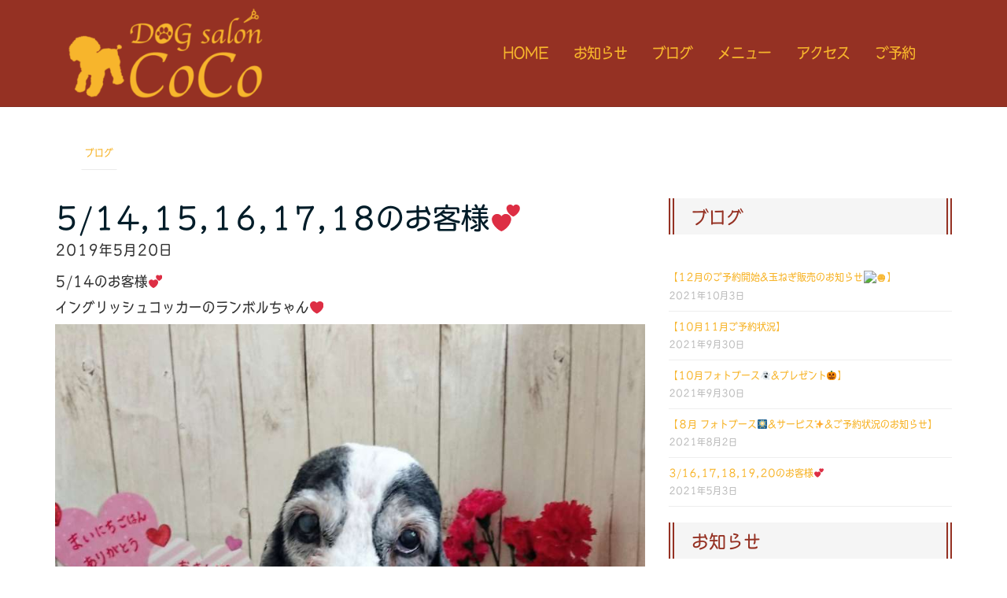

--- FILE ---
content_type: text/html; charset=UTF-8
request_url: https://dogsalon-coco.com/5-1415161718%E3%81%AE%E3%81%8A%E5%AE%A2%E6%A7%98%F0%9F%92%95/
body_size: 13375
content:

<!DOCTYPE html>
<html lang="ja">
<head>
	<meta charset="UTF-8">
	<meta name="viewport" content="width=device-width, initial-scale=1">
	<link rel="profile" href="http://gmpg.org/xfn/11">
	<link rel="pingback" href="https://dogsalon-coco.com/xmlrpc.php">

	<title>5/14,15,16,17,18のお客様💕 &#8211; Dog salon CoCo | 小樽のドッグサロン</title>
<meta name='robots' content='max-image-preview:large' />
<link rel='dns-prefetch' href='//cdnjs.cloudflare.com' />
<link rel='dns-prefetch' href='//fonts.googleapis.com' />
<link rel='dns-prefetch' href='//s.w.org' />
<link rel="alternate" type="application/rss+xml" title="Dog salon CoCo | 小樽のドッグサロン &raquo; フィード" href="https://dogsalon-coco.com/feed/" />
<link rel="alternate" type="application/rss+xml" title="Dog salon CoCo | 小樽のドッグサロン &raquo; コメントフィード" href="https://dogsalon-coco.com/comments/feed/" />
		<script type="text/javascript">
			window._wpemojiSettings = {"baseUrl":"https:\/\/s.w.org\/images\/core\/emoji\/13.0.1\/72x72\/","ext":".png","svgUrl":"https:\/\/s.w.org\/images\/core\/emoji\/13.0.1\/svg\/","svgExt":".svg","source":{"concatemoji":"https:\/\/dogsalon-coco.com\/wp-includes\/js\/wp-emoji-release.min.js?ver=5.7.14"}};
			!function(e,a,t){var n,r,o,i=a.createElement("canvas"),p=i.getContext&&i.getContext("2d");function s(e,t){var a=String.fromCharCode;p.clearRect(0,0,i.width,i.height),p.fillText(a.apply(this,e),0,0);e=i.toDataURL();return p.clearRect(0,0,i.width,i.height),p.fillText(a.apply(this,t),0,0),e===i.toDataURL()}function c(e){var t=a.createElement("script");t.src=e,t.defer=t.type="text/javascript",a.getElementsByTagName("head")[0].appendChild(t)}for(o=Array("flag","emoji"),t.supports={everything:!0,everythingExceptFlag:!0},r=0;r<o.length;r++)t.supports[o[r]]=function(e){if(!p||!p.fillText)return!1;switch(p.textBaseline="top",p.font="600 32px Arial",e){case"flag":return s([127987,65039,8205,9895,65039],[127987,65039,8203,9895,65039])?!1:!s([55356,56826,55356,56819],[55356,56826,8203,55356,56819])&&!s([55356,57332,56128,56423,56128,56418,56128,56421,56128,56430,56128,56423,56128,56447],[55356,57332,8203,56128,56423,8203,56128,56418,8203,56128,56421,8203,56128,56430,8203,56128,56423,8203,56128,56447]);case"emoji":return!s([55357,56424,8205,55356,57212],[55357,56424,8203,55356,57212])}return!1}(o[r]),t.supports.everything=t.supports.everything&&t.supports[o[r]],"flag"!==o[r]&&(t.supports.everythingExceptFlag=t.supports.everythingExceptFlag&&t.supports[o[r]]);t.supports.everythingExceptFlag=t.supports.everythingExceptFlag&&!t.supports.flag,t.DOMReady=!1,t.readyCallback=function(){t.DOMReady=!0},t.supports.everything||(n=function(){t.readyCallback()},a.addEventListener?(a.addEventListener("DOMContentLoaded",n,!1),e.addEventListener("load",n,!1)):(e.attachEvent("onload",n),a.attachEvent("onreadystatechange",function(){"complete"===a.readyState&&t.readyCallback()})),(n=t.source||{}).concatemoji?c(n.concatemoji):n.wpemoji&&n.twemoji&&(c(n.twemoji),c(n.wpemoji)))}(window,document,window._wpemojiSettings);
		</script>
		<style type="text/css">
img.wp-smiley,
img.emoji {
	display: inline !important;
	border: none !important;
	box-shadow: none !important;
	height: 1em !important;
	width: 1em !important;
	margin: 0 .07em !important;
	vertical-align: -0.1em !important;
	background: none !important;
	padding: 0 !important;
}
</style>
	<link rel='stylesheet' id='sb_instagram_styles-css'  href='https://dogsalon-coco.com/wp-content/plugins/instagram-feed/css/sbi-styles.min.css?ver=2.9.1' type='text/css' media='all' />
<link rel='stylesheet' id='wp-block-library-css'  href='https://dogsalon-coco.com/wp-includes/css/dist/block-library/style.min.css?ver=5.7.14' type='text/css' media='all' />
<link rel='stylesheet' id='fancybox-for-wp-css'  href='https://dogsalon-coco.com/wp-content/plugins/fancybox-for-wordpress/assets/css/fancybox.css?ver=1.3.4' type='text/css' media='all' />
<link rel='stylesheet' id='parent-style-css'  href='https://dogsalon-coco.com/wp-content/themes/shapely/style.css?ver=5.7.14' type='text/css' media='all' />
<link rel='stylesheet' id='child-style-css'  href='https://dogsalon-coco.com/wp-content/themes/shapely-child/style.css?ver=5.7.14' type='text/css' media='all' />
<link rel='stylesheet' id='bootstrap-css'  href='https://dogsalon-coco.com/wp-content/themes/shapely/assets/css/bootstrap.min.css?ver=5.7.14' type='text/css' media='all' />
<link rel='stylesheet' id='font-awesome-css'  href='https://dogsalon-coco.com/wp-content/themes/shapely/assets/css/fontawesome/all.min.css?ver=5.7.14' type='text/css' media='all' />
<link rel='stylesheet' id='shapely-fonts-css'  href='//fonts.googleapis.com/css?family=Raleway%3A100%2C300%2C400%2C500%2C600%2C700&#038;display=swap&#038;ver=5.7.14' type='text/css' media='all' />
<link rel='stylesheet' id='flexslider-css'  href='https://dogsalon-coco.com/wp-content/themes/shapely/assets/css/flexslider.css?ver=5.7.14' type='text/css' media='all' />
<link rel='stylesheet' id='shapely-style-css'  href='https://dogsalon-coco.com/wp-content/themes/shapely-child/style.css?ver=5.7.14' type='text/css' media='all' />
<link rel='stylesheet' id='owl.carousel-css'  href='https://dogsalon-coco.com/wp-content/themes/shapely/assets/js/owl-carousel/owl.carousel.min.css?ver=5.7.14' type='text/css' media='all' />
<link rel='stylesheet' id='owl.carousel.theme-css'  href='https://dogsalon-coco.com/wp-content/themes/shapely/assets/js/owl-carousel/owl.theme.default.css?ver=5.7.14' type='text/css' media='all' />
<link rel='stylesheet' id='recent-posts-widget-with-thumbnails-public-style-css'  href='https://dogsalon-coco.com/wp-content/plugins/recent-posts-widget-with-thumbnails/public.css?ver=7.0.2' type='text/css' media='all' />
<script type='text/javascript' src='https://dogsalon-coco.com/wp-includes/js/jquery/jquery.min.js?ver=3.5.1' id='jquery-core-js'></script>
<script type='text/javascript' src='https://dogsalon-coco.com/wp-includes/js/jquery/jquery-migrate.min.js?ver=3.3.2' id='jquery-migrate-js'></script>
<script type='text/javascript' src='https://dogsalon-coco.com/wp-content/plugins/fancybox-for-wordpress/assets/js/jquery.fancybox.js?ver=1.3.4' id='fancybox-for-wp-js'></script>
<script type='text/javascript' src='//cdnjs.cloudflare.com/ajax/libs/jquery-easing/1.4.1/jquery.easing.min.js?ver=5.7.14' id='jquery-easing-js'></script>
<link rel="https://api.w.org/" href="https://dogsalon-coco.com/wp-json/" /><link rel="alternate" type="application/json" href="https://dogsalon-coco.com/wp-json/wp/v2/posts/1083" /><link rel="EditURI" type="application/rsd+xml" title="RSD" href="https://dogsalon-coco.com/xmlrpc.php?rsd" />
<link rel="wlwmanifest" type="application/wlwmanifest+xml" href="https://dogsalon-coco.com/wp-includes/wlwmanifest.xml" /> 
<meta name="generator" content="WordPress 5.7.14" />
<link rel="canonical" href="https://dogsalon-coco.com/5-1415161718%e3%81%ae%e3%81%8a%e5%ae%a2%e6%a7%98%f0%9f%92%95/" />
<link rel='shortlink' href='https://dogsalon-coco.com/?p=1083' />
<link rel="alternate" type="application/json+oembed" href="https://dogsalon-coco.com/wp-json/oembed/1.0/embed?url=https%3A%2F%2Fdogsalon-coco.com%2F5-1415161718%25e3%2581%25ae%25e3%2581%258a%25e5%25ae%25a2%25e6%25a7%2598%25f0%259f%2592%2595%2F" />
<link rel="alternate" type="text/xml+oembed" href="https://dogsalon-coco.com/wp-json/oembed/1.0/embed?url=https%3A%2F%2Fdogsalon-coco.com%2F5-1415161718%25e3%2581%25ae%25e3%2581%258a%25e5%25ae%25a2%25e6%25a7%2598%25f0%259f%2592%2595%2F&#038;format=xml" />

<!-- Fancybox for WordPress v3.3.2 -->
<style type="text/css">
	.fancybox-slide--image .fancybox-content{background-color: #FFFFFF}div.fancybox-caption{display:none !important;}
	
	img.fancybox-image{border-width:10px;border-color:#FFFFFF;border-style:solid;height:auto;}
	div.fancybox-bg{background-color:rgba(102,102,102,0.3);opacity:1 !important;}div.fancybox-content{border-color:#FFFFFF}
	div#fancybox-title{background-color:#FFFFFF}
	div.fancybox-content{background-color:#FFFFFF}
	div#fancybox-title-inside{color:#333333}
	
	
	
	div.fancybox-caption p.caption-title{display:inline-block}
	div.fancybox-caption p.caption-title{font-size:14px}
	div.fancybox-caption p.caption-title{color:#333333}
	div.fancybox-caption {color:#333333}div.fancybox-caption p.caption-title {background:#fff; width:auto;padding:10px 30px;}div.fancybox-content p.caption-title{color:#333333;margin: 0;padding: 5px 0;}body.fancybox-active .fancybox-container .fancybox-stage .fancybox-content .fancybox-close-small{display:block;} 
</style><script type="text/javascript">
	jQuery(function () {

		var mobileOnly = false;
		
		if (mobileOnly) {
			return;
		}

		jQuery.fn.getTitle = function () { // Copy the title of every IMG tag and add it to its parent A so that fancybox can show titles
			var arr = jQuery("a[data-fancybox]");
									jQuery.each(arr, function() {
										var title = jQuery(this).children("img").attr("title");
										 var caption = jQuery(this).next("figcaption").html();
                                        if(caption && title){jQuery(this).attr("title",title+" " + caption)}else if(title){ jQuery(this).attr("title",title);}else if(caption){jQuery(this).attr("title",caption);}
									});			}

		// Supported file extensions

				var thumbnails = jQuery("a:has(img)").not(".nolightbox").not('.envira-gallery-link').not('.ngg-simplelightbox').filter(function () {
			return /\.(jpe?g|png|gif|mp4|webp|bmp|pdf)(\?[^/]*)*$/i.test(jQuery(this).attr('href'))
		});
		

		// Add data-type iframe for links that are not images or videos.
		var iframeLinks = jQuery('.fancyboxforwp').filter(function () {
			return !/\.(jpe?g|png|gif|mp4|webp|bmp|pdf)(\?[^/]*)*$/i.test(jQuery(this).attr('href'))
		}).filter(function () {
			return !/vimeo|youtube/i.test(jQuery(this).attr('href'))
		});
		iframeLinks.attr({"data-type": "iframe"}).getTitle();

				// Gallery All
		thumbnails.addClass("fancyboxforwp").attr("data-fancybox", "gallery").getTitle();
		iframeLinks.attr({"data-fancybox": "gallery"}).getTitle();

		// Gallery type NONE
		
		// Call fancybox and apply it on any link with a rel atribute that starts with "fancybox", with the options set on the admin panel
		jQuery("a.fancyboxforwp").fancyboxforwp({
			loop: false,
			smallBtn: true,
			zoomOpacity: "auto",
			animationEffect: "fade",
			animationDuration: 500,
			transitionEffect: "fade",
			transitionDuration: "300",
			overlayShow: true,
			overlayOpacity: "0.3",
			titleShow: true,
			titlePosition: "inside",
			keyboard: true,
			showCloseButton: true,
			arrows: true,
			clickContent:false,
			clickSlide: "close",
			mobile: {
				clickContent: function (current, event) {
					return current.type === "image" ? "toggleControls" : false;
				},
				clickSlide: function (current, event) {
					return current.type === "image" ? "close" : "close";
				},
			},
			wheel: false,
			toolbar: true,
			preventCaptionOverlap: true,
			onInit: function() { },			onDeactivate
	: function() { },		beforeClose: function() { },			afterShow: function(instance) { jQuery( ".fancybox-image" ).on("click", function( ){ ( instance.isScaledDown() ) ? instance.scaleToActual() : instance.scaleToFit() }) },				afterClose: function() { },					caption : function( instance, item ) {var title ="";if("undefined" != typeof jQuery(this).context ){var title = jQuery(this).context.title;} else { var title = ("undefined" != typeof jQuery(this).attr("title")) ? jQuery(this).attr("title") : false;}var caption = jQuery(this).data('caption') || '';if ( item.type === 'image' && title.length ) {caption = (caption.length ? caption + '<br />' : '') + '<p class="caption-title">'+title+'</p>' ;}return caption;},
		afterLoad : function( instance, current ) {current.$content.append('<div class=\"fancybox-custom-caption inside-caption\" style=\" position: absolute;left:0;right:0;color:#000;margin:0 auto;bottom:0;text-align:center;background-color:#FFFFFF \">' + current.opts.caption + '</div>');},
			})
		;

			})
</script>
<!-- END Fancybox for WordPress -->
<style type="text/css">a, .image-bg a, .contact-section .social-icons li a, a:visited, .footer .footer-credits a, .post-content .post-meta li a, .post-content .shapely-category a, .module.widget-handle i {color:#f7b52c }a:hover,
				a:active,
				a:focus,
				.post-title a:hover,
				.post-title a:focus,
				.image-bg a:hover,
				.image-bg a:focus,
				.contact-section .social-icons li a:hover,
				.contact-section .social-icons li a:focus,
				.footer .footer-credits a:hover,
				.footer .footer-credits a:focus,
				.post-content .post-meta li a:hover,
				.post-content .post-meta li a:focus,
				.widget.widget_recent_entries ul li a:focus,
				.widget.widget_recent_entries ul li a:hover,
				.widget.widget_recent_comments ul li .comment-author-link a:focus,
				.widget.widget_recent_comments ul li .comment-author-link a:hover,
				.widget.widget_archive > div ul li a:focus,
				.widget.widget_archive > div ul li a:hover,
				.widget.widget_archive ul li a:focus,
				.widget.widget_archive ul li a:hover,
				.widget.widget_categories > div ul li a:focus,
				.widget.widget_categories > div ul li a:hover,
				.widget.widget_categories ul li a:focus,
				.widget.widget_categories ul li a:hover,
				.widget.widget_meta > div ul li a:focus,
				.widget.widget_meta > div ul li a:hover,
				.widget.widget_meta ul li a:focus,
				.widget.widget_meta ul li a:hover,
				.widget.widget_pages > div ul li a:focus,
				.widget.widget_pages > div ul li a:hover,
				.widget.widget_pages ul li a:focus,
				.widget.widget_pages ul li a:hover,
				.widget.widget_nav_menu > div ul li a:focus,
				.widget.widget_nav_menu > div ul li a:hover,
				.widget.widget_nav_menu ul li a:focus,
				.widget.widget_nav_menu ul li a:hover,
				.widget.widget_nav_menu .menu > li a:focus,
				.widget.widget_nav_menu .menu > li a:hover,
				.widget.widget_tag_cloud a:focus,
				.widget.widget_tag_cloud a:hover,
				.widget_product_categories ul.product-categories li a:hover,
				.widget_product_categories ul.product-categories li a:focus,
				.widget_product_tag_cloud .tagcloud a:hover,
				.widget_product_tag_cloud .tagcloud a:focus,
				.widget_products .product_list_widget a:hover,
				.widget_products .product_list_widget a:focus,
				.woocommerce.widget ul.cart_list li a:hover,
				.woocommerce.widget ul.cart_list li a:focus,
				.woocommerce.widget ul.product_list_widget li a:hover,
				.woocommerce.widget ul.product_list_widget li a:focus,
				.woocommerce .widget_layered_nav_filters ul li a:hover,
				.woocommerce .widget_layered_nav_filters ul li a:focus,
				.woocommerce .widget_layered_nav ul li a:hover,
				.woocommerce .widget_layered_nav ul li a:focus,
				.main-navigation .menu > li > ul li:hover > a,
				.main-navigation .menu > li > ul li:focus > a,
				.main-navigation .menu > li > ul .dropdown:hover:after,
				.main-navigation .menu > li > ul .dropdown:focus:after,
				.main-navigation .menu li a:focus,
				.main-navigation .menu li:focus > a,
				.main-navigation .menu > li > ul li a:focus,
				.post-content .shapely-category a:hover,
				.post-content .shapely-category a:focus,
				.main-navigation .menu li:hover > a,
				.main-navigation .menu li:focus > a,
				.main-navigation .menu > li:hover:after,
				.main-navigation .menu > li:focus-within:after,
				.bg-dark .social-list a:hover,
				.bg-dark .social-list a:focus,
				.shapely-social .shapely-social-icon:hover,
				.shapely-social .shapely-social-icon:focus { color: #f7ce7e;}.btn-filled, .btn-filled:visited, .woocommerce #respond input#submit.alt,
          .woocommerce a.button.alt, .woocommerce button.button.alt,
          .woocommerce input.button.alt, .woocommerce #respond input#submit,
          .woocommerce a.button, .woocommerce button.button,
          .woocommerce input.button,
          .video-widget .video-controls button,
          input[type="submit"],
          button[type="submit"],
          .post-content .more-link { background:#f7b52c !important; border: 2px solid #f7b52c !important;}.shapely_home_parallax > section:not(.image-bg) .btn-white { color:#f7b52c !important; border: 2px solid#f7b52c !important; }.btn-filled:hover,
				.btn-filled:focus,
				.woocommerce #respond input#submit.alt:hover,
				.woocommerce #respond input#submit.alt:focus,
				.woocommerce a.button.alt:hover,
				.woocommerce a.button.alt:focus,
				.woocommerce button.button.alt:hover,
				.woocommerce button.button.alt:focus,
				.woocommerce input.button.alt:hover,
				.woocommerce input.button.alt:focus,
				.woocommerce #respond input#submit:hover,
				.woocommerce #respond input#submit:focus,
				.woocommerce a.button:hover,
				.woocommerce a.button:focus,
				.woocommerce button.button:hover,
				.woocommerce button.button:focus,
				.woocommerce input.button:hover,
				.woocommerce input.button:focus,
				.video-widget .video-controls button:hover,
				.video-widget .video-controls button:focus,
				input[type="submit"]:hover,
				input[type="submit"]:focus,
				button[type="submit"]:hover,
				button[type="submit"]:focus,
				.post-content .more-link:hover,
				.post-content .more-link:focus,
				.btn:not(.btn-white):hover,
				.btn:not(.btn-white):focus,
				.button:not(.btn-white):hover,
				.button:not(.btn-white):focus
				{ background: #f7ce7e !important; border: 2px solid#f7ce7e !important;}.shapely_home_parallax > section:not(.image-bg) .btn-white:hover,
				.shapely_home_parallax > section:not(.image-bg) .btn-white:focus,
				.pagination span:not( .dots ),
				.pagination a:hover,
				.pagination a:focus,
				.woocommerce-pagination ul.page-numbers span.page-numbers,
				.woocommerce nav.woocommerce-pagination ul li a:focus,
				.woocommerce nav.woocommerce-pagination ul li a:hover,
				.woocommerce nav.woocommerce-pagination ul li span.current { background-color: #f7ce7e !important; border-color: #f7ce7e !important;color: #fff !important; }.widget.widget_search .search-form > input#s:hover,
				.widget.widget_search .search-form > input#s:focus,
				.widget.widget_calendar #wp-calendar td:not(.pad):not(#next):not(#prev)#today,
				.widget_product_search .woocommerce-product-search > input.search-field:hover,
				.widget_product_search .woocommerce-product-search > input.search-field:focus,
				.widget.widget_search input[type="text"]:focus + button[type="submit"].searchsubmit,
				.widget.widget_search input[type="text"]:hover + button[type="submit"].searchsubmit,
				textarea:hover,
				textarea:focus,
				input[type="text"]:hover,
				input[type="search"]:hover,
				input[type="email"]:hover,
				input[type="tel"]:hover,
				input[type="text"]:focus,
				input[type="search"]:focus,
				input[type="email"]:focus,
				input[type="tel"]:focus,
				.widget.widget_product_search input[type="text"]:focus + button[type="submit"].searchsubmit,
				.widget.widget_product_search input[type="text"]:hover + button[type="submit"].searchsubmit
				{ border-color: #f7ce7e !important }.widget.widget_calendar #wp-calendar > caption:after,
				.widget.widget_calendar #wp-calendar td:not(.pad):not(#next):not(#prev)#today:hover,
				.widget.widget_calendar #wp-calendar td:not(.pad):not(#next):not(#prev)#today:focus
				{ background-color: #f7ce7e }.widget.widget_search input[type="text"]:focus + button[type="submit"].searchsubmit,
				.widget.widget_search input[type="text"]:hover + button[type="submit"].searchsubmit,
				.widget.widget_product_search input[type="text"]:focus + button[type="submit"].searchsubmit,
				.widget.widget_product_search input[type="text"]:hover + button[type="submit"].searchsubmit,
				.image-bg .text-slider .flex-direction-nav li a:focus:before
				{ color: #f7ce7e }</style><link rel="icon" href="https://dogsalon-coco.com/wp-content/uploads/2018/05/cropped-coco_ico-32x32.png" sizes="32x32" />
<link rel="icon" href="https://dogsalon-coco.com/wp-content/uploads/2018/05/cropped-coco_ico-192x192.png" sizes="192x192" />
<link rel="apple-touch-icon" href="https://dogsalon-coco.com/wp-content/uploads/2018/05/cropped-coco_ico-180x180.png" />
<meta name="msapplication-TileImage" content="https://dogsalon-coco.com/wp-content/uploads/2018/05/cropped-coco_ico-270x270.png" />
    <script src="https://use.typekit.net/qmt6rhh.js"></script>
    <script>try{Typekit.load({ async: true });}catch(e){}</script>
	<!-- Global site tag (gtag.js) - Google Analytics -->
<script async src="https://www.googletagmanager.com/gtag/js?id=UA-121089638-1"></script>
<script>
  window.dataLayer = window.dataLayer || [];
  function gtag(){dataLayer.push(arguments);}
  gtag('js', new Date());

  gtag('config', 'UA-121089638-1');
</script>

</head>

<body class="post-template-default single single-post postid-1083 single-format-standard wp-custom-logo group-blog has-sidebar-right">
<div id="page" class="site">
	<a class="skip-link screen-reader-text" href="#content">Skip to content</a>

	<header id="masthead" class="site-header" role="banner">
		<div class="nav-container">
			<nav  id="site-navigation" class="main-navigation" role="navigation">
				<div class="container nav-bar">
					<div class="flex-row">
						<div class="module left site-title-container">
							<a href="https://dogsalon-coco.com/" class="custom-logo-link" rel="home"><img width="250" height="115" src="https://dogsalon-coco.com/wp-content/uploads/2018/05/cropped-logo-300x138.png" class="custom-logo logo" alt="Dog salon CoCo | 小樽のドッグサロン" loading="lazy" /></a>						</div>
						<div class="module widget-handle mobile-toggle right visible-sm visible-xs">
							<i class="fa fa-bars"></i>
						</div>
						<div class="module-group right">
							<div class="module left">
								<div class="collapse navbar-collapse navbar-ex1-collapse"><ul id="menu" class="menu"><li id="menu-item-45" class="menu-item menu-item-type-custom menu-item-object-custom menu-item-home menu-item-45"><a title="Home" href="http://dogsalon-coco.com/">Home</a></li>
<li id="menu-item-53" class="menu-item menu-item-type-custom menu-item-object-custom menu-item-home menu-item-53"><a title="お知らせ" href="http://dogsalon-coco.com/#rpwe_widget-2">お知らせ</a></li>
<li id="menu-item-139" class="menu-item menu-item-type-custom menu-item-object-custom menu-item-home menu-item-139"><a title="ブログ" href="http://dogsalon-coco.com/#rpwe_widget-4">ブログ</a></li>
<li id="menu-item-54" class="menu-item menu-item-type-custom menu-item-object-custom menu-item-home menu-item-54"><a title="メニュー" href="http://dogsalon-coco.com/#text-3">メニュー</a></li>
<li id="menu-item-55" class="menu-item menu-item-type-custom menu-item-object-custom menu-item-home menu-item-55"><a title="アクセス" href="http://dogsalon-coco.com/#text-2">アクセス</a></li>
<li id="menu-item-61" class="menu-item menu-item-type-custom menu-item-object-custom menu-item-home menu-item-61"><a title="ご予約" href="http://dogsalon-coco.com/#ftel">ご予約</a></li>
</ul></div>							</div>
							<!--end of menu module-->
<!--
							<div class="module widget-handle search-widget-handle hidden-xs hidden-sm">
								<div class="search">
									<i class="fa fa-search"></i>
									<span class="title">Site Search</span>
								</div>
								<div class="function">
									<form role="search" method="get" id="searchform" class="search-form" action="https://dogsalon-coco.com/" >
    <label class="screen-reader-text" for="s">Search for:</label>
    <input type="text" placeholder="Type Here" value="" name="s" id="s" />
    <button type="submit" class="searchsubmit"><i class="fa fa-search" aria-hidden="true"></i><span class="screen-reader-text">Search</span></button>
    </form>								</div>
							</div>
-->
						</div>
						<!--end of module group-->
					</div>
				</div>
			</nav><!-- #site-navigation -->
		</div>
	</header><!-- #masthead -->
	<div id="content" class="main-container">
					<div class="header-callout">
						
		<!-- Rank Math SEO's Breadcrumb Function -->
							</div>
		
		<section class="content-area ">
			<div id="main" class="container" role="main">
	<div class="row">
				<div id="primary" class="col-md-8 mb-xs-24 sidebar-right">
			<article id="post-1083" class="post-content post-grid-wide post-1083 post type-post status-publish format-standard has-post-thumbnail hentry category-blog">
	<header class="entry-header nolist">
				<a href="https://dogsalon-coco.com/5-1415161718%e3%81%ae%e3%81%8a%e5%ae%a2%e6%a7%98%f0%9f%92%95/">
					</a>

					<span class="shapely-category">
				<a href="https://dogsalon-coco.com/category/blog/">
					ブログ				</a>
			</span>
					</header><!-- .entry-header -->
	<div class="entry-content">
		<h2 class="post-title">
			<a href="https://dogsalon-coco.com/5-1415161718%e3%81%ae%e3%81%8a%e5%ae%a2%e6%a7%98%f0%9f%92%95/"><h1 class="entry-title">5/14,15,16,17,18のお客様💕</h1></a>
		</h2>

		<div class="entry-meta">
			
		<ul class="post-meta">
		<li><span class="posted-on"><time class="entry-date published" datetime="2019-05-20T23:05:56+09:00">2019年5月20日</time><time class="updated" datetime="2019-05-20T23:06:42+09:00">2019年5月20日</time></span></li>
		</ul><!-- post-meta -->
		</div>

					<div class="shapely-content ">
				<p>5/14のお客様💕</p>
<p>イングリッシュコッカーのランボルちゃん❤️</p>
<p><img loading="lazy" src="https://dogsalon-coco.com/wp-content/uploads/2019/05/dsc_245346957359747561870631..jpg" class="wp-image-1067 alignnone size-full" width="2127" height="3000" srcset="https://dogsalon-coco.com/wp-content/uploads/2019/05/dsc_245346957359747561870631..jpg 2127w, https://dogsalon-coco.com/wp-content/uploads/2019/05/dsc_245346957359747561870631.-213x300.jpg 213w, https://dogsalon-coco.com/wp-content/uploads/2019/05/dsc_245346957359747561870631.-768x1083.jpg 768w, https://dogsalon-coco.com/wp-content/uploads/2019/05/dsc_245346957359747561870631.-726x1024.jpg 726w" sizes="(max-width: 2127px) 100vw, 2127px" /></p>
<p>いつもありがとうございます！✨<br />
今日も体調よく、元気に来てくれました😊<br />
全身カットでスッキリ✨✨<br />
毎月来て頂いてるから、高齢でもサラサラのフワフワです😆<br />
写真笑顔でかわいいね💕💕<br />
ランちゃんは赤が似合う❗🎶<br />
またお待ちしてます💕</p>
<p>5/15のお客様💕</p>
<p>トイプードルのエルくん❤️</p>
<p><img loading="lazy" src="https://dogsalon-coco.com/wp-content/uploads/2019/05/dsc_246033380723389235186647..jpg" class="wp-image-1069 alignnone size-full" width="2243" height="3000" srcset="https://dogsalon-coco.com/wp-content/uploads/2019/05/dsc_246033380723389235186647..jpg 2243w, https://dogsalon-coco.com/wp-content/uploads/2019/05/dsc_246033380723389235186647.-224x300.jpg 224w, https://dogsalon-coco.com/wp-content/uploads/2019/05/dsc_246033380723389235186647.-768x1027.jpg 768w, https://dogsalon-coco.com/wp-content/uploads/2019/05/dsc_246033380723389235186647.-766x1024.jpg 766w" sizes="(max-width: 2243px) 100vw, 2243px" /><img loading="lazy" src="https://dogsalon-coco.com/wp-content/uploads/2019/05/dsc_24622399542579366511497..jpg" class="wp-image-1070 alignnone size-full" width="2282" height="3000" srcset="https://dogsalon-coco.com/wp-content/uploads/2019/05/dsc_24622399542579366511497..jpg 2282w, https://dogsalon-coco.com/wp-content/uploads/2019/05/dsc_24622399542579366511497.-228x300.jpg 228w, https://dogsalon-coco.com/wp-content/uploads/2019/05/dsc_24622399542579366511497.-768x1010.jpg 768w, https://dogsalon-coco.com/wp-content/uploads/2019/05/dsc_24622399542579366511497.-779x1024.jpg 779w" sizes="(max-width: 2282px) 100vw, 2282px" /></p>
<p>当店は初めてでしたが、前に勤めてたお店のお客様でした😊<br />
ありがとうございます！✨🙇<br />
またエルくんに再会できてとても嬉しかったです😆💕<br />
いつでも元気なエルくん🎶<br />
もう11歳って聞いてビックリしました😲<br />
ちょっとスリムになって、さらに軽やかになったね😊<br />
笑顔が本当にかわいい💕💕<br />
飼い主さんにもカット、写真など喜んで頂き、ありがたい限りでした✨<br />
次回のご予約もありがとうございます🙇<br />
また次回楽しみにお待ちしてます💕</p>
<p>5/16のお客様💕</p>
<p>MIX犬のまるくん❤️</p>
<p><img loading="lazy" src="https://dogsalon-coco.com/wp-content/uploads/2019/05/dscpdc_0001_burst20190516121757006_cover28513185649085103917..jpg" class="wp-image-1071 alignnone size-full" width="1964" height="3000" srcset="https://dogsalon-coco.com/wp-content/uploads/2019/05/dscpdc_0001_burst20190516121757006_cover28513185649085103917..jpg 1964w, https://dogsalon-coco.com/wp-content/uploads/2019/05/dscpdc_0001_burst20190516121757006_cover28513185649085103917.-196x300.jpg 196w, https://dogsalon-coco.com/wp-content/uploads/2019/05/dscpdc_0001_burst20190516121757006_cover28513185649085103917.-768x1173.jpg 768w, https://dogsalon-coco.com/wp-content/uploads/2019/05/dscpdc_0001_burst20190516121757006_cover28513185649085103917.-670x1024.jpg 670w" sizes="(max-width: 1964px) 100vw, 1964px" /><img loading="lazy" src="https://dogsalon-coco.com/wp-content/uploads/2019/05/dsc_245351222695844755812138..jpg" class="wp-image-1072 alignnone size-full" width="2354" height="3000" srcset="https://dogsalon-coco.com/wp-content/uploads/2019/05/dsc_245351222695844755812138..jpg 2354w, https://dogsalon-coco.com/wp-content/uploads/2019/05/dsc_245351222695844755812138.-235x300.jpg 235w, https://dogsalon-coco.com/wp-content/uploads/2019/05/dsc_245351222695844755812138.-768x979.jpg 768w, https://dogsalon-coco.com/wp-content/uploads/2019/05/dsc_245351222695844755812138.-803x1024.jpg 803w" sizes="(max-width: 2354px) 100vw, 2354px" /></p>
<p><img loading="lazy" src="https://dogsalon-coco.com/wp-content/uploads/2019/05/dsc_245441417215916626862407..jpg" class="wp-image-1073 alignnone size-full" width="2345" height="3000" srcset="https://dogsalon-coco.com/wp-content/uploads/2019/05/dsc_245441417215916626862407..jpg 2345w, https://dogsalon-coco.com/wp-content/uploads/2019/05/dsc_245441417215916626862407.-235x300.jpg 235w, https://dogsalon-coco.com/wp-content/uploads/2019/05/dsc_245441417215916626862407.-768x983.jpg 768w, https://dogsalon-coco.com/wp-content/uploads/2019/05/dsc_245441417215916626862407.-800x1024.jpg 800w" sizes="(max-width: 2345px) 100vw, 2345px" /></p>
<p>いつもありがとうございます！✨<br />
「わーい！」と入ってきてくれたけど、すぐに大好きな飼い主さんの所に戻っていきました😅<br />
でもお預かりの時は、クンクン寂しい声を出していたけど後を追わず切り替えてたね！<br />
えらいえらい✨✨<br />
トリミングも頑張ってくれてありがとう❤️<br />
お写真は、どんどん首が傾いていきました😆かわいい💕<br />
またお待ちしてます💕</p>
<p>5/17のお客様💕</p>
<p>ミニチュアダックスフンドのよつ葉くん❤️</p>
<p><img loading="lazy" src="https://dogsalon-coco.com/wp-content/uploads/2019/05/dsc_245528238812922958028036..jpg" class="wp-image-1074 alignnone size-full" width="2085" height="3000" srcset="https://dogsalon-coco.com/wp-content/uploads/2019/05/dsc_245528238812922958028036..jpg 2085w, https://dogsalon-coco.com/wp-content/uploads/2019/05/dsc_245528238812922958028036.-209x300.jpg 209w, https://dogsalon-coco.com/wp-content/uploads/2019/05/dsc_245528238812922958028036.-768x1105.jpg 768w, https://dogsalon-coco.com/wp-content/uploads/2019/05/dsc_245528238812922958028036.-712x1024.jpg 712w" sizes="(max-width: 2085px) 100vw, 2085px" /><img loading="lazy" src="https://dogsalon-coco.com/wp-content/uploads/2019/05/dsc_24532793236774702793316.jpg" class="wp-image-1075 alignnone size-full" width="3096" height="5504" srcset="https://dogsalon-coco.com/wp-content/uploads/2019/05/dsc_24532793236774702793316.jpg 3096w, https://dogsalon-coco.com/wp-content/uploads/2019/05/dsc_24532793236774702793316-169x300.jpg 169w, https://dogsalon-coco.com/wp-content/uploads/2019/05/dsc_24532793236774702793316-768x1365.jpg 768w, https://dogsalon-coco.com/wp-content/uploads/2019/05/dsc_24532793236774702793316-576x1024.jpg 576w" sizes="(max-width: 3096px) 100vw, 3096px" /></p>
<p>２回目のご来店でした！✨<br />
ありがとうございます！🙇<br />
とーっても大人しいよつ葉くん✨<br />
トリミング、すぐ終わります😊<br />
お写真もすぐにカメラ目線👏😆<br />
ナノバブル温浴のうっとり～なお顔もたまりませんね💕<br />
今日は暖かかったので、ぬるめの温浴にしました😊<br />
またお待ちしてます💕</p>
<p>シーズーのモカくん❤️</p>
<p><img loading="lazy" src="https://dogsalon-coco.com/wp-content/uploads/2019/05/dscpdc_0000_burst2019051718142807827879572864506028371..jpg" class="wp-image-1076 alignnone size-full" width="2083" height="3000" srcset="https://dogsalon-coco.com/wp-content/uploads/2019/05/dscpdc_0000_burst2019051718142807827879572864506028371..jpg 2083w, https://dogsalon-coco.com/wp-content/uploads/2019/05/dscpdc_0000_burst2019051718142807827879572864506028371.-208x300.jpg 208w, https://dogsalon-coco.com/wp-content/uploads/2019/05/dscpdc_0000_burst2019051718142807827879572864506028371.-768x1106.jpg 768w, https://dogsalon-coco.com/wp-content/uploads/2019/05/dscpdc_0000_burst2019051718142807827879572864506028371.-711x1024.jpg 711w" sizes="(max-width: 2083px) 100vw, 2083px" /><img loading="lazy" src="https://dogsalon-coco.com/wp-content/uploads/2019/05/dscpdc_0003_burst20190517181428078_cover23516934410783005938..jpg" class="wp-image-1077 alignnone size-full" width="2238" height="3000" srcset="https://dogsalon-coco.com/wp-content/uploads/2019/05/dscpdc_0003_burst20190517181428078_cover23516934410783005938..jpg 2238w, https://dogsalon-coco.com/wp-content/uploads/2019/05/dscpdc_0003_burst20190517181428078_cover23516934410783005938.-224x300.jpg 224w, https://dogsalon-coco.com/wp-content/uploads/2019/05/dscpdc_0003_burst20190517181428078_cover23516934410783005938.-768x1029.jpg 768w, https://dogsalon-coco.com/wp-content/uploads/2019/05/dscpdc_0003_burst20190517181428078_cover23516934410783005938.-764x1024.jpg 764w" sizes="(max-width: 2238px) 100vw, 2238px" /></p>
<p><img loading="lazy" src="https://dogsalon-coco.com/wp-content/uploads/2019/05/dsc_24572271508235614290325.jpg" class="wp-image-1078 alignnone size-full" width="3096" height="5504" srcset="https://dogsalon-coco.com/wp-content/uploads/2019/05/dsc_24572271508235614290325.jpg 3096w, https://dogsalon-coco.com/wp-content/uploads/2019/05/dsc_24572271508235614290325-169x300.jpg 169w, https://dogsalon-coco.com/wp-content/uploads/2019/05/dsc_24572271508235614290325-768x1365.jpg 768w, https://dogsalon-coco.com/wp-content/uploads/2019/05/dsc_24572271508235614290325-576x1024.jpg 576w" sizes="(max-width: 3096px) 100vw, 3096px" /></p>
<p>2回目のご来店でした！✨<br />
ありがとうございます！🙇<br />
相方のラテくんも一緒に来て、ラテくんは顔カットだけしました😊<br />
モカくんもナノバブル温浴気持ちよさそうだったね～😆<br />
体もカットしてサッパリしました✨<br />
今日は大きなおリボンを選んで頂いて、付けました🎵似合ってたね～💕<br />
またお待ちしてます💕</p>
<p>5/18のお客様💕</p>
<p>チワワのワカメちゃん❤️</p>
<p><img loading="lazy" src="https://dogsalon-coco.com/wp-content/uploads/2019/05/dsc_246524091177158581591114..jpg" class="wp-image-1079 alignnone size-full" width="2294" height="3000" srcset="https://dogsalon-coco.com/wp-content/uploads/2019/05/dsc_246524091177158581591114..jpg 2294w, https://dogsalon-coco.com/wp-content/uploads/2019/05/dsc_246524091177158581591114.-229x300.jpg 229w, https://dogsalon-coco.com/wp-content/uploads/2019/05/dsc_246524091177158581591114.-768x1004.jpg 768w, https://dogsalon-coco.com/wp-content/uploads/2019/05/dsc_246524091177158581591114.-783x1024.jpg 783w" sizes="(max-width: 2294px) 100vw, 2294px" /></p>
<p><img loading="lazy" src="https://dogsalon-coco.com/wp-content/uploads/2019/05/dsc_246324497248821667047126..jpg" class="wp-image-1080 alignnone size-full" width="2125" height="3000" srcset="https://dogsalon-coco.com/wp-content/uploads/2019/05/dsc_246324497248821667047126..jpg 2125w, https://dogsalon-coco.com/wp-content/uploads/2019/05/dsc_246324497248821667047126.-213x300.jpg 213w, https://dogsalon-coco.com/wp-content/uploads/2019/05/dsc_246324497248821667047126.-768x1084.jpg 768w, https://dogsalon-coco.com/wp-content/uploads/2019/05/dsc_246324497248821667047126.-725x1024.jpg 725w" sizes="(max-width: 2125px) 100vw, 2125px" /></p>
<p>と、ビビちゃん❤️</p>
<p><img loading="lazy" src="https://dogsalon-coco.com/wp-content/uploads/2019/05/dsc_247135271133903614071707..jpg" class="wp-image-1081 alignnone size-full" width="2039" height="3000" srcset="https://dogsalon-coco.com/wp-content/uploads/2019/05/dsc_247135271133903614071707..jpg 2039w, https://dogsalon-coco.com/wp-content/uploads/2019/05/dsc_247135271133903614071707.-204x300.jpg 204w, https://dogsalon-coco.com/wp-content/uploads/2019/05/dsc_247135271133903614071707.-768x1130.jpg 768w, https://dogsalon-coco.com/wp-content/uploads/2019/05/dsc_247135271133903614071707.-696x1024.jpg 696w" sizes="(max-width: 2039px) 100vw, 2039px" /><img loading="lazy" src="https://dogsalon-coco.com/wp-content/uploads/2019/05/dscpdc_0000_burst2019051814204279723899504957384635318..jpg" class="wp-image-1082 alignnone size-full" width="2336" height="3000" srcset="https://dogsalon-coco.com/wp-content/uploads/2019/05/dscpdc_0000_burst2019051814204279723899504957384635318..jpg 2336w, https://dogsalon-coco.com/wp-content/uploads/2019/05/dscpdc_0000_burst2019051814204279723899504957384635318.-234x300.jpg 234w, https://dogsalon-coco.com/wp-content/uploads/2019/05/dscpdc_0000_burst2019051814204279723899504957384635318.-768x986.jpg 768w, https://dogsalon-coco.com/wp-content/uploads/2019/05/dscpdc_0000_burst2019051814204279723899504957384635318.-797x1024.jpg 797w" sizes="(max-width: 2336px) 100vw, 2336px" /></p>
<p>親子です✨<br />
初めましてでした！✨<br />
ありがとうございます！🙇<br />
ワカメちゃんがビビちゃんのお母さん💕<br />
二人とも、最初はけっこう緊張してたけど、少しトリミング前に自由にしてたくさん話しかけたり触ったりしてると、しっぽを振ってくれるようになりました😊<br />
トリミング中は二人ともとってもおりこうさん✨<br />
終わった後は、緊張もすっかりとけて、呼んだら来てくれるようになりました✨<br />
よかったよかった😊<br />
とってもかわいくって、息子もメロメロでした(笑)<br />
またお待ちしてます💕</p>
			</div>
			</div><!-- .entry-content -->

			<div class="shapely-next-prev row">
			<div class="col-md-6 text-left">
				<div class="wrapper"><span class="fa fa-angle-left"></span>&nbsp;<a href="https://dogsalon-coco.com/5-202122%e3%81%ae%e3%81%8a%e5%ae%a2%e6%a7%98%f0%9f%92%95/" rel="next">5/20,21,22のお客様💕</a> </div>			</div>
			<div class="col-md-6 text-right">
				<div class="wrapper"> <a href="https://dogsalon-coco.com/5-91011%e3%81%ae%e3%81%8a%e5%ae%a2%e6%a7%98%f0%9f%92%95/" rel="prev">5/9,10,11のお客様💕</a>&nbsp;<span class="fa fa-angle-right"></span></div>			</div>
		</div>

		
			</article>		</div><!-- #primary -->
		

<aside id="secondary" class="widget-area col-md-4" role="complementary">
	<style>.rpwe-block ul{
list-style: none !important;
margin-left: 0 !important;
padding-left: 0 !important;
}

.rpwe-block li{
border-bottom: 1px solid #eee;
margin-bottom: 10px;
padding-bottom: 10px;
list-style-type: none;
}

.rpwe-block a{
display: inline !important;
text-decoration: none;
}

.rpwe-block h3{
background: none !important;
clear: none;
margin-bottom: 0 !important;
margin-top: 0 !important;
font-weight: 400;
font-size: 12px !important;
line-height: 1.5em;
}

.rpwe-thumb{
border: 1px solid #eee !important;
box-shadow: none !important;
margin: 2px 10px 2px 0;
padding: 3px !important;
}

.rpwe-summary{
font-size: 12px;
}

.rpwe-time{
color: #bbb;
font-size: 11px;
}

.rpwe-comment{
color: #bbb;
font-size: 11px;
padding-left: 5px;
}

.rpwe-alignleft{
display: inline;
float: left;
}

.rpwe-alignright{
display: inline;
float: right;
}

.rpwe-aligncenter{
display: block;
margin-left: auto;
margin-right: auto;
}

.rpwe-clearfix:before,
.rpwe-clearfix:after{
content: "";
display: table !important;
}

.rpwe-clearfix:after{
clear: both;
}

.rpwe-clearfix{
zoom: 1;
}
</style><div id="rpwe_widget-5" class="widget rpwe_widget recent-posts-extended"><h2 class="widget-title">ブログ</h2><div  class="rpwe-block "><ul class="rpwe-ul"><li class="rpwe-li rpwe-clearfix"><h3 class="rpwe-title"><a href="https://dogsalon-coco.com/%e3%80%9012%e6%9c%88%e3%81%ae%e3%81%94%e4%ba%88%e7%b4%84%e9%96%8b%e5%a7%8b%e7%8e%89%e3%81%ad%e3%81%8e%e8%b2%a9%e5%a3%b2%e3%81%ae%e3%81%8a%e7%9f%a5%e3%82%89%e3%81%9b%f0%9f%a7%85%e3%80%91/" title="Permalink to 【12月のご予約開始&amp;玉ねぎ販売のお知らせ🧅】" rel="bookmark">【12月のご予約開始&amp;玉ねぎ販売のお知らせ🧅】</a></h3><time class="rpwe-time published" datetime="2021-10-03T13:12:50+09:00">2021年10月3日</time></li><li class="rpwe-li rpwe-clearfix"><h3 class="rpwe-title"><a href="https://dogsalon-coco.com/%e3%80%9010%e6%9c%8811%e6%9c%88%e3%81%94%e4%ba%88%e7%b4%84%e7%8a%b6%e6%b3%81%e3%80%91/" title="Permalink to 【10月11月ご予約状況】" rel="bookmark">【10月11月ご予約状況】</a></h3><time class="rpwe-time published" datetime="2021-09-30T21:01:45+09:00">2021年9月30日</time></li><li class="rpwe-li rpwe-clearfix"><h3 class="rpwe-title"><a href="https://dogsalon-coco.com/%e3%80%9010%e6%9c%88%e3%83%95%e3%82%a9%e3%83%88%e3%83%96%e3%83%bc%e3%82%b9%f0%9f%91%bb%e3%83%97%e3%83%ac%e3%82%bc%e3%83%b3%e3%83%88%f0%9f%8e%83%e3%80%91/" title="Permalink to 【10月フォトブース👻&amp;プレゼント🎃】" rel="bookmark">【10月フォトブース👻&amp;プレゼント🎃】</a></h3><time class="rpwe-time published" datetime="2021-09-30T20:59:54+09:00">2021年9月30日</time></li><li class="rpwe-li rpwe-clearfix"><h3 class="rpwe-title"><a href="https://dogsalon-coco.com/%e3%80%90%ef%bc%98%e6%9c%88-%e3%83%95%e3%82%a9%e3%83%88%e3%83%96%e3%83%bc%e3%82%b9%f0%9f%8e%86%e3%82%b5%e3%83%bc%e3%83%93%e3%82%b9%e2%9c%a8%e3%81%94%e4%ba%88%e7%b4%84%e7%8a%b6%e6%b3%81/" title="Permalink to 【８月 フォトブース🎆&amp;サービス✨&amp;ご予約状況のお知らせ】" rel="bookmark">【８月 フォトブース🎆&amp;サービス✨&amp;ご予約状況のお知らせ】</a></h3><time class="rpwe-time published" datetime="2021-08-02T16:46:36+09:00">2021年8月2日</time></li><li class="rpwe-li rpwe-clearfix"><h3 class="rpwe-title"><a href="https://dogsalon-coco.com/3-1617181920%e3%81%ae%e3%81%8a%e5%ae%a2%e6%a7%98%f0%9f%92%95/" title="Permalink to 3/16,17,18,19,20のお客様💕" rel="bookmark">3/16,17,18,19,20のお客様💕</a></h3><time class="rpwe-time published" datetime="2021-05-03T21:54:10+09:00">2021年5月3日</time></li></ul></div><!-- Generated by http://wordpress.org/plugins/recent-posts-widget-extended/ --></div><style>.rpwe-block ul{
list-style: none !important;
margin-left: 0 !important;
padding-left: 0 !important;
}

.rpwe-block li{
border-bottom: 1px solid #eee;
margin-bottom: 10px;
padding-bottom: 10px;
list-style-type: none;
}

.rpwe-block a{
display: inline !important;
text-decoration: none;
}

.rpwe-block h3{
background: none !important;
clear: none;
margin-bottom: 0 !important;
margin-top: 0 !important;
font-weight: 400;
font-size: 12px !important;
line-height: 1.5em;
}

.rpwe-thumb{
border: 1px solid #eee !important;
box-shadow: none !important;
margin: 2px 10px 2px 0;
padding: 3px !important;
}

.rpwe-summary{
font-size: 12px;
}

.rpwe-time{
color: #bbb;
font-size: 11px;
}

.rpwe-comment{
color: #bbb;
font-size: 11px;
padding-left: 5px;
}

.rpwe-alignleft{
display: inline;
float: left;
}

.rpwe-alignright{
display: inline;
float: right;
}

.rpwe-aligncenter{
display: block;
margin-left: auto;
margin-right: auto;
}

.rpwe-clearfix:before,
.rpwe-clearfix:after{
content: "";
display: table !important;
}

.rpwe-clearfix:after{
clear: both;
}

.rpwe-clearfix{
zoom: 1;
}
</style><div id="rpwe_widget-3" class="widget rpwe_widget recent-posts-extended"><h2 class="widget-title">お知らせ</h2><div  class="rpwe-block "><ul class="rpwe-ul"><li class="rpwe-li rpwe-clearfix"><h3 class="rpwe-title"><a href="https://dogsalon-coco.com/%e3%80%90%ef%bc%97%e6%9c%88-%e3%83%95%e3%82%a9%e3%83%88%e3%83%96%e3%83%bc%e3%82%b9%e2%9a%93%e3%82%b9%e3%83%9a%e3%82%b7%e3%83%a3%e3%83%ab%e3%83%97%e3%83%ac%e3%82%bc%e3%83%b3%e3%83%88%f0%9f%91%9c/" title="Permalink to 【７月 フォトブース⚓&amp;スペシャルプレゼント👜】" rel="bookmark">【７月 フォトブース⚓&amp;スペシャルプレゼント👜】</a></h3></li><li class="rpwe-li rpwe-clearfix"><h3 class="rpwe-title"><a href="https://dogsalon-coco.com/%e3%83%96%e3%83%ad%e3%82%b0%e7%b5%82%e4%ba%86%e3%81%ae%e3%81%8a%e7%9f%a5%e3%82%89%e3%81%9b/" title="Permalink to ブログ終了のお知らせ" rel="bookmark">ブログ終了のお知らせ</a></h3></li><li class="rpwe-li rpwe-clearfix"><h3 class="rpwe-title"><a href="https://dogsalon-coco.com/%e3%80%90%ef%bc%95%e6%9c%88%e3%80%81%e3%83%95%e3%82%a9%e3%83%88%e3%83%96%e3%83%bc%e3%82%b9%f0%9f%a6%8b%e3%83%97%e3%83%ac%e3%82%bc%e3%83%b3%e3%83%88%f0%9f%8e%b5%e3%80%91/" title="Permalink to 【５月フォトブース🦋&amp;プレゼント🎵&amp;ご予約状況】" rel="bookmark">【５月フォトブース🦋&amp;プレゼント🎵&amp;ご予約状況】</a></h3></li><li class="rpwe-li rpwe-clearfix"><h3 class="rpwe-title"><a href="https://dogsalon-coco.com/%e3%80%90%ef%bc%94%e6%9c%88%e3%81%8a%e4%bc%91%e3%81%bf%e3%81%ae%e6%97%a5%e3%81%94%e4%ba%88%e7%b4%84%e7%8a%b6%e6%b3%81%e3%81%ae%e3%81%8a%e7%9f%a5%e3%82%89%e3%81%9b3-31%e7%8f%be%e5%9c%a8%e3%80%91/" title="Permalink to 【４月お休みの日&#038;ご予約状況のお知らせ(3/31現在)】" rel="bookmark">【４月お休みの日&#038;ご予約状況のお知らせ(3/31現在)】</a></h3></li><li class="rpwe-li rpwe-clearfix"><h3 class="rpwe-title"><a href="https://dogsalon-coco.com/%e3%80%90%ef%bc%94%e6%9c%88%e3%83%95%e3%82%a9%e3%83%88%e3%83%96%e3%83%bc%e3%82%b9%f0%9f%8c%b8%e3%82%b5%e3%83%bc%e3%83%93%e3%82%b9%f0%9f%8e%b5%e3%80%91/" title="Permalink to 【４月フォトブース🌸&#038;サービス🎵】" rel="bookmark">【４月フォトブース🌸&#038;サービス🎵】</a></h3></li></ul></div><!-- Generated by http://wordpress.org/plugins/recent-posts-widget-extended/ --></div><div id="archives-2" class="widget widget_archive"><h2 class="widget-title">これまでのお知らせ</h2>
			<ul>
					<li><a href='https://dogsalon-coco.com/2021/10/'>2021年10月</a> <span class="shapely-cat-count">1</span></li>
	<li><a href='https://dogsalon-coco.com/2021/09/'>2021年9月</a> <span class="shapely-cat-count">2</span></li>
	<li><a href='https://dogsalon-coco.com/2021/08/'>2021年8月</a> <span class="shapely-cat-count">1</span></li>
	<li><a href='https://dogsalon-coco.com/2021/07/'>2021年7月</a> <span class="shapely-cat-count">1</span></li>
	<li><a href='https://dogsalon-coco.com/2021/05/'>2021年5月</a> <span class="shapely-cat-count">3</span></li>
	<li><a href='https://dogsalon-coco.com/2021/04/'>2021年4月</a> <span class="shapely-cat-count">3</span></li>
	<li><a href='https://dogsalon-coco.com/2021/03/'>2021年3月</a> <span class="shapely-cat-count">4</span></li>
	<li><a href='https://dogsalon-coco.com/2021/02/'>2021年2月</a> <span class="shapely-cat-count">8</span></li>
	<li><a href='https://dogsalon-coco.com/2021/01/'>2021年1月</a> <span class="shapely-cat-count">9</span></li>
	<li><a href='https://dogsalon-coco.com/2020/12/'>2020年12月</a> <span class="shapely-cat-count">7</span></li>
	<li><a href='https://dogsalon-coco.com/2020/11/'>2020年11月</a> <span class="shapely-cat-count">11</span></li>
	<li><a href='https://dogsalon-coco.com/2020/10/'>2020年10月</a> <span class="shapely-cat-count">4</span></li>
	<li><a href='https://dogsalon-coco.com/2020/09/'>2020年9月</a> <span class="shapely-cat-count">8</span></li>
	<li><a href='https://dogsalon-coco.com/2020/08/'>2020年8月</a> <span class="shapely-cat-count">8</span></li>
	<li><a href='https://dogsalon-coco.com/2020/07/'>2020年7月</a> <span class="shapely-cat-count">9</span></li>
	<li><a href='https://dogsalon-coco.com/2020/06/'>2020年6月</a> <span class="shapely-cat-count">8</span></li>
	<li><a href='https://dogsalon-coco.com/2020/05/'>2020年5月</a> <span class="shapely-cat-count">6</span></li>
	<li><a href='https://dogsalon-coco.com/2020/04/'>2020年4月</a> <span class="shapely-cat-count">6</span></li>
	<li><a href='https://dogsalon-coco.com/2020/03/'>2020年3月</a> <span class="shapely-cat-count">9</span></li>
	<li><a href='https://dogsalon-coco.com/2020/02/'>2020年2月</a> <span class="shapely-cat-count">10</span></li>
	<li><a href='https://dogsalon-coco.com/2020/01/'>2020年1月</a> <span class="shapely-cat-count">6</span></li>
	<li><a href='https://dogsalon-coco.com/2019/12/'>2019年12月</a> <span class="shapely-cat-count">10</span></li>
	<li><a href='https://dogsalon-coco.com/2019/11/'>2019年11月</a> <span class="shapely-cat-count">9</span></li>
	<li><a href='https://dogsalon-coco.com/2019/10/'>2019年10月</a> <span class="shapely-cat-count">10</span></li>
	<li><a href='https://dogsalon-coco.com/2019/09/'>2019年9月</a> <span class="shapely-cat-count">8</span></li>
	<li><a href='https://dogsalon-coco.com/2019/08/'>2019年8月</a> <span class="shapely-cat-count">11</span></li>
	<li><a href='https://dogsalon-coco.com/2019/07/'>2019年7月</a> <span class="shapely-cat-count">7</span></li>
	<li><a href='https://dogsalon-coco.com/2019/06/'>2019年6月</a> <span class="shapely-cat-count">9</span></li>
	<li><a href='https://dogsalon-coco.com/2019/05/'>2019年5月</a> <span class="shapely-cat-count">8</span></li>
	<li><a href='https://dogsalon-coco.com/2019/04/'>2019年4月</a> <span class="shapely-cat-count">7</span></li>
	<li><a href='https://dogsalon-coco.com/2019/03/'>2019年3月</a> <span class="shapely-cat-count">8</span></li>
	<li><a href='https://dogsalon-coco.com/2019/02/'>2019年2月</a> <span class="shapely-cat-count">7</span></li>
	<li><a href='https://dogsalon-coco.com/2019/01/'>2019年1月</a> <span class="shapely-cat-count">5</span></li>
	<li><a href='https://dogsalon-coco.com/2018/12/'>2018年12月</a> <span class="shapely-cat-count">9</span></li>
	<li><a href='https://dogsalon-coco.com/2018/11/'>2018年11月</a> <span class="shapely-cat-count">7</span></li>
	<li><a href='https://dogsalon-coco.com/2018/10/'>2018年10月</a> <span class="shapely-cat-count">6</span></li>
	<li><a href='https://dogsalon-coco.com/2018/09/'>2018年9月</a> <span class="shapely-cat-count">6</span></li>
	<li><a href='https://dogsalon-coco.com/2018/08/'>2018年8月</a> <span class="shapely-cat-count">7</span></li>
	<li><a href='https://dogsalon-coco.com/2018/07/'>2018年7月</a> <span class="shapely-cat-count">9</span></li>
	<li><a href='https://dogsalon-coco.com/2018/06/'>2018年6月</a> <span class="shapely-cat-count">2</span></li>
	<li><a href='https://dogsalon-coco.com/2018/05/'>2018年5月</a> <span class="shapely-cat-count">1</span></li>
			</ul>

			</div></aside><!-- #secondary -->
	</div>

</div><!-- #main -->
</section><!-- section -->

<div id="ftel" class="footer-callout">
	</div>

<footer id="colophon" class="site-footer footer bg-dark" role="contentinfo">
	<div class="container footer-inner">
		<div class="row">
			

<div class="footer-widget-area">
	
			<div class="col-md-3 col-sm-6 footer-widget" role="complementary">
			<div id="text-8" class="widget widget_text">			<div class="textwidget"><p><a href="https://www.facebook.com/DOGsalon-CoCo-1971327019568344/" target="_blank" rel="noopener"><img loading="lazy" class="alignleft size-full wp-image-125" src="https://dogsalon-coco.com/wp-content/uploads/2018/07/facebook-logo.png" alt="" width="36" height="36" /></a> <a href="https://www.instagram.com/t.yuka.coco/?hl=ja" target="_blank" rel="noopener"><img loading="lazy" class="alignleft size-full wp-image-126" src="https://dogsalon-coco.com/wp-content/uploads/2018/07/insta-logo.png" alt="" width="36" height="36" /></a> <a href="http://line.me/ti/p/%40ojp2965j" target="_blank" rel="noopener"><img loading="lazy" class="alignleft size-full wp-image-127" src="https://dogsalon-coco.com/wp-content/uploads/2018/07/line-logo.png" alt="" width="36" height="36" /></a></p>
</div>
		</div>		</div><!-- .widget-area .second -->
	
	
	</div>
		</div>

		<div class="row">
<!--			<div class="site-info col-sm-6">2018.5.21edit--><div class="site-info">
				<div class="copyright-text">
					&copy; Dog salon CoCo				</div>
<!--
				<div class="footer-credits">
					Theme by <a href="https://colorlib.com/" target="_blank" rel="nofollow noopener" title="Colorlib">Colorlib</a> Powered by <a href="http://wordpress.org/" target="_blank" title="WordPress.org">WordPress</a>				</div>
-->
			</div><!-- .site-info -->
<!--
			<div class="col-sm-6 text-right">
							</div>
-->
		</div>
	</div>

	<a class="btn btn-sm fade-half back-to-top inner-link" href="#top"><i class="fa fa-angle-up"></i></a>
</footer><!-- #colophon -->
</div>
</div><!-- #page -->

		<script type="text/javascript">
			jQuery( document ).ready( function( $ ) {
				if ( $( window ).width() >= 767 ) {
					$( '.navbar-nav > li.menu-item > a' ).click( function() {
						window.location = $( this ).attr( 'href' );
					} );
				}
			} );
		</script>
		<!-- Instagram Feed JS -->
<script type="text/javascript">
var sbiajaxurl = "https://dogsalon-coco.com/wp-admin/admin-ajax.php";
</script>
<script type='text/javascript' src='https://dogsalon-coco.com/wp-content/themes/shapely/assets/js/skip-link-focus-fix.js?ver=20160115' id='shapely-skip-link-focus-fix-js'></script>
<script type='text/javascript' src='https://dogsalon-coco.com/wp-content/themes/shapely/assets/js/flexslider.min.js?ver=20160222' id='flexslider-js'></script>
<script type='text/javascript' src='https://dogsalon-coco.com/wp-content/themes/shapely/assets/js/owl-carousel/owl.carousel.min.js?ver=20160115' id='owl.carousel-js'></script>
<script type='text/javascript' src='https://dogsalon-coco.com/wp-includes/js/imagesloaded.min.js?ver=4.1.4' id='imagesloaded-js'></script>
<script type='text/javascript' id='shapely-scripts-js-extra'>
/* <![CDATA[ */
var ShapelyAdminObject = {"sticky_header":"1"};
/* ]]> */
</script>
<script type='text/javascript' src='https://dogsalon-coco.com/wp-content/themes/shapely/assets/js/shapely-scripts.js?ver=20180423' id='shapely-scripts-js'></script>
<script type='text/javascript' src='https://dogsalon-coco.com/wp-includes/js/wp-embed.min.js?ver=5.7.14' id='wp-embed-js'></script>
				<script type="text/javascript">
					jQuery.noConflict();
					(
						function ( $ ) {
							$( function () {
								$( "area[href*=\\#],a[href*=\\#]:not([href=\\#]):not([href^='\\#tab']):not([href^='\\#quicktab']):not([href^='\\#pane'])" ).click( function () {
									if ( location.pathname.replace( /^\//, '' ) == this.pathname.replace( /^\//, '' ) && location.hostname == this.hostname ) {
										var target = $( this.hash );
										target = target.length ? target : $( '[name=' + this.hash.slice( 1 ) + ']' );
										if ( target.length ) {
											$( 'html,body' ).animate( {
												scrollTop: target.offset().top - 20											},900 , 'easeInOutQuad' );
											return false;
										}
									}
								} );
							} );
						}
					)( jQuery );
				</script>
			
</body>
</html>

--- FILE ---
content_type: text/css
request_url: https://dogsalon-coco.com/wp-content/themes/shapely-child/style.css?ver=5.7.14
body_size: 2514
content:
/*
 Theme Name:   Shapely Child
 Theme URI:    
 Description:  Shapely Child Theme
 Author:       
 Author URI:   
 Template:     shapely
 Version:      1.0.0
 License:      GNU General Public License v2 or later
 License URI:  http://www.gnu.org/licenses/gpl-2.0.html
 Tags:         
 Text Domain:  shapely-child
*/

body{
    font-size:1.65em !important;
/*    font-family: -apple-system, BlinkMacSystemFont, "Helvetica Neue", YuGothic, "ヒラギノ角ゴ ProN W3", Hiragino Kaku Gothic ProN, Arial, "メイリオ", Meiryo, sans-serif !important;*/
    font-family:"tbcinergothic-std","ヒラギノ丸ゴ Pro W4","ヒラギノ丸ゴ Pro","Hiragino Maru Gothic Pro","ヒラギノ角ゴ Pro W3","Hiragino Kaku Gothic Pro","HG丸ｺﾞｼｯｸM-PRO","HGMaruGothicMPRO" !important;

}

p{
    text-align: justify;
    text-justify: inter-ideograph;
}

/*下線 蛍光ライン*/
.under{
    background: linear-gradient(transparent 60%, #ffe9cc 60%);
}

.main-navigation{
    background: #953123;
}

/*検索*/
.search-widget-handle{
    display: none;
}

/*Gメニュー*/
.main-navigation .menu li a{
    color:#f7b52c;
    font-weight: bold;
    font-size: 1.1em;
/*    font-family: -apple-system, BlinkMacSystemFont, "Helvetica Neue", YuGothic, "ヒラギノ角ゴ ProN W3", Hiragino Kaku Gothic ProN, Arial, "メイリオ", Meiryo, sans-serif !important;*/
    font-family:"tbcinergothic-std","ヒラギノ丸ゴ Pro W4","ヒラギノ丸ゴ Pro","Hiragino Maru Gothic Pro","ヒラギノ角ゴ Pro W3","Hiragino Kaku Gothic Pro","HG丸ｺﾞｼｯｸM-PRO","HGMaruGothicMPRO" !important;
}

.post-content a:visited {
    color: #953123 !important;
}

/*スクロール位置調整*/
#rpwe_widget-2::before,#ftel::before,#recent-posts-2::before,#text-3::before,#text-2::before {
    content: " ";
    margin-top: -35px;
    height: 35px;
    display: block;
    visibility: hidden;
}

/*テーブル*/
table{
    width: auto;
}
th,td{
    line-height: 1.9 !important;
}

/*Top ウィジェット*/
#main .widget {
    margin-bottom:2%;
}

/*ブログ・おしらせ*/
.rpwe-block h3{
    font-size: 1em !important;
}

.widget-title {
    text-align: center;
    font-weight: bold;
    color:#953123 !important;
    margin-bottom: 45px !important;
/*    font-family: -apple-system, BlinkMacSystemFont, "Helvetica Neue", YuGothic, "ヒラギノ角ゴ ProN W3", Hiragino Kaku Gothic ProN, Arial, "メイリオ", Meiryo, sans-serif !important;*/
    font-family:"tbcinergothic-std","ヒラギノ丸ゴ Pro W4","ヒラギノ丸ゴ Pro","Hiragino Maru Gothic Pro","ヒラギノ角ゴ Pro W3","Hiragino Kaku Gothic Pro","HG丸ｺﾞｼｯｸM-PRO","HGMaruGothicMPRO" !important;

    /*枠*/
    padding: 0.5em 1em;
    /*margin: 2em 0;*/
    background: whitesmoke;/*背景色*/
    border-left: double 7px #953123;/*左線*/
    border-right: double 7px #953123;/*右線*/
}

#secondary .widget-title{
    text-align: inherit;
}

#secondary .widget_recent_entries ul ,#secondary .recent-posts-extended{
    width: auto !important;
    margin: 0 !important
}


#main .widget_recent_entries ul{
    display: block;
    margin: 0 auto;
}

.widget.widget_recent_entries ul li {
    border-bottom: none !important;
    padding-bottom: 5px !important;
    margin-bottom: 5px !important;
}

.widget.widget_recent_entries ul li .post-date ,.widget.widget_recent_entries ul li a{
    font-size: 1em;
    display: inline !important;
/*    font-family: -apple-system, BlinkMacSystemFont, "Helvetica Neue", YuGothic, "ヒラギノ角ゴ ProN W3", Hiragino Kaku Gothic ProN, Arial, "メイリオ", Meiryo, sans-serif !important;*/
    font-family:"tbcinergothic-std","ヒラギノ丸ゴ Pro W4","ヒラギノ丸ゴ Pro","Hiragino Maru Gothic Pro","ヒラギノ角ゴ Pro W3","Hiragino Kaku Gothic Pro","HG丸ｺﾞｼｯｸM-PRO","HGMaruGothicMPRO" !important;
}

.widget.widget_recent_entries ul li .post-date{
    padding-right:5%;
}
.widget.widget_recent_entries ul li a{
    color:#f7b52c !important;
}


/*TOPブロック 紹介*/
table.tb1 td{
    width:31%;
    vertical-align: top;
    padding: 0 2% 0;
}

/*LINEボタン*/
.line-btn{
	background: #00b900 !important;
	display: inline-block;
    padding: 6px 12px;
    margin-bottom: 0;
    font-size: 14px;
    font-weight: 400;
    line-height: 1.42857143;
    text-align: center;
    white-space: nowrap;
    vertical-align: middle;
    -ms-touch-action: manipulation;
    touch-action: manipulation;
    cursor: pointer;
    -webkit-user-select: none;
    -moz-user-select: none;
    -ms-user-select: none;
    user-select: none;
    background-image: none;
    border: 1px solid transparent;
    border-radius: 4px;
}
.line-btn:visited {
    color: #fff;
}
.line-btn-lg {
    padding: 10px 16px;
    font-size: 18px;
    line-height: 1.3333333;
    border-radius: 6px;
}
.line-btn:hover{
	background: #00b900 !important;
}
/*
h4.tb1{
    text-align: center;
}
*/

/*見出し横ライン*/

.s-line{
position: relative;
display: inline-block;
padding: 0 55px;
}

.s-line:before, .s-line:after{
content: '';
position: absolute;
top: 50%;
display: inline-block;
width: 45px;
height: 2px;
border-top: solid 1px #953123;
border-bottom: solid 1px #953123;
}

.s-line:before {left:0;}
.s-line:after {right: 0;}

/*こだわり*/
.kodawari {
position: relative;
line-height: 1.4;
padding:0.25em 1em;
display: inline-block;
font-weight: bold;
font-size:20px;
}

.kodawari:before,.kodawari:after{ 
  content:'';
width: 15px;
height: 25px;
position: absolute;
display: inline-block;
}

.kodawari:before{
  border-left: solid 2px #953123;
  border-top: solid 2px #953123;
  top:0;
  left: 0;
}

.kodawari:after{
  border-right: solid 2px #953123;
  border-bottom: solid 2px #953123;
  bottom:0;
  right: 0;
}


    
    /*アクセス（テキストウィジェット）*/
#main .widget_text,#main .widget_recent_entries,#main .recent-posts-extended{
    width: 65%;
    margin:0 auto 4%;
}

/*
#main .widget_text table{
    margin:0 auto 20px;
}
*/

    #main .widget_text table tr.bb{
        border-bottom: solid 2px #efefef;
    }
    #main .widget_text table tr.bbc{
        border-bottom: solid 1px #efefef;
    }


    #main .widget_text table th{
        padding-right: 15px;
    }

/*電話*/
.cfa-text{
    margin-top: 0 !important;
}
.cfa-section .col-sm-3{
    display: none;
}

/*投稿内*/
.post-content .shapely-category{
    width: 15% !important;
}

.page-title-section{
    height: auto;
    padding: 20px 0;
}

h3.page-title{
    margin-top: 0;
}

/*フッター*/
footer,footer .site-footer{
    background-color:#953123 !important;
}
.copyright-text{
 color:#f7b52c !important;
text-align: center;
}

/*ページリンク*/
div.page-links{
    font-size:20px;
    font-weight: bold;
}
.page-links a {
    background: #953123 !important;
    border: 8px solid #953123 !important;
    color: #ffffff;
}
/*
.recent-posts .date {
    display: none;
}
*/

@media screen and (min-width: 768px){
    .cfa-section .col-sm-9{
        width: 100% !important;
    }
}


@media screen and (max-width: 767px){
    p{
        font-size: 14px;
        line-height: 1.9;
    }
    br{
        display: inherit !important;
    }
}

@media screen and (max-width: 568px) {
    body{
    font-size:1.4em !important;
}
    
    #main .widget_text,#main .widget_recent_entries,#main .recent-posts-extended{
    width: 90%;
    margin:0 auto 10%;
    }
    
    section, footer {
        padding: 20px 0;
    }
    
    .widget-title {
    margin-bottom: 15px !important;
    }
    
    /*TOPブロック大切な〜*/
    h2.taisetsu{
        font-size: 16px !important;
    }
    
    /*TOPブロック 紹介*/
    
    table{
        width:100%;
    }

    table.tb1 td{
    width:100%;
    vertical-align: top;
    }
    
    th{
        line-height: 1.9 !important;
        background: #efefef;
    }
    
    th,td{
        width:100%;
        padding:2% !important;
        display: block;
    }
    tr.bb,th.dsize{
        display: none;
    }
        td.sh::before{
            white-space: pre-wrap;
            content: 'シャンプーコース ';
        }
        td.cc::before{
            white-space: pre-wrap;
            content: 'カットコース ';
        }
        th.dsmall::after{
            white-space: pre-wrap;
            content: ' | 大きさ：小型';
        }
        th.dmid::after{
            white-space: pre-wrap;
            content: ' | 大きさ：中型';
        }
        th.dlarge::after{
            white-space: pre-wrap;
            content: ' | 大きさ：大型';
        }
    
}
